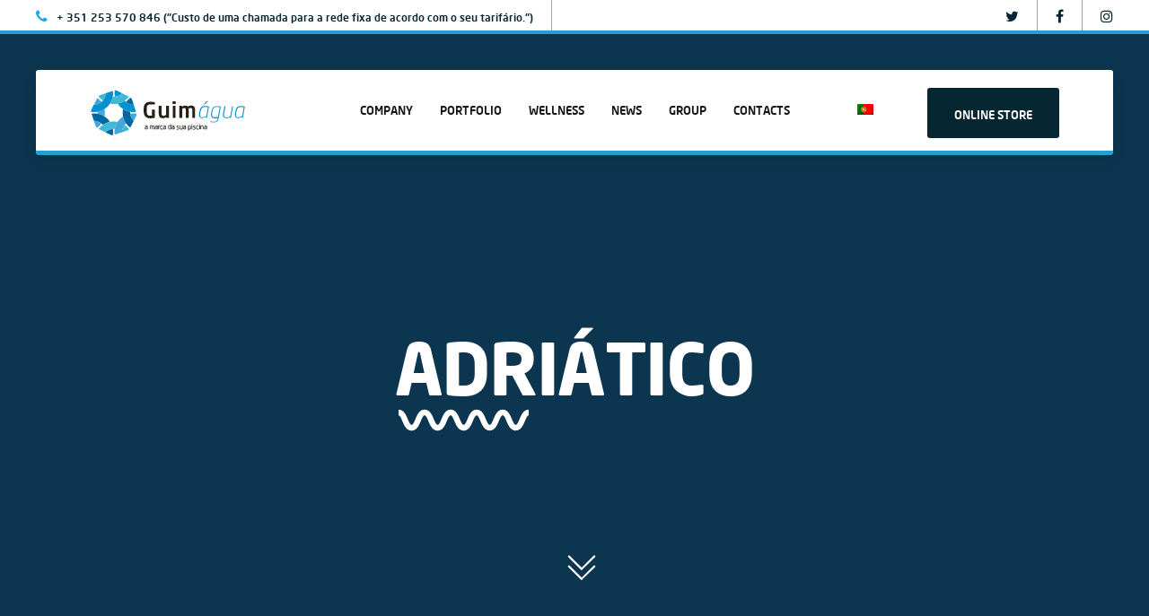

--- FILE ---
content_type: text/css
request_url: https://guimagua.com/wp-content/themes/brooklyn-child/style.css?ver=6.7.2
body_size: 227
content:
/*
Theme Name: brooklyn-child    
Theme URI: https://guimagua.com;
Description: Tema desenvolvido por Unify para Guimágua
Version: 1.0
Template: brooklyn
Author: Unify   
Author URI: https://unify.pt;
Text Domain: Guimágua
*/

--- FILE ---
content_type: image/svg+xml
request_url: https://guimagua.com/assets_u/2019/06/teste-onda7.svg
body_size: 2373
content:
<?xml version="1.0" encoding="UTF-8"?> <!-- Generator: Adobe Illustrator 23.0.1, SVG Export Plug-In . SVG Version: 6.00 Build 0) --> <svg xmlns="http://www.w3.org/2000/svg" xmlns:xlink="http://www.w3.org/1999/xlink" id="Camada_1" x="0px" y="0px" viewBox="0 0 150 30" style="enable-background:new 0 0 150 30;" xml:space="preserve"> <style type="text/css"> .st0{fill:#002A3F;} .st1{fill:#25A0D5;} .st2{fill:#088CDE;} .st3{fill:#19A6ED;} .st4{fill:#0072B8;} .st5{fill:#005396;} </style> <g> <path class="st0" d="M71.5-97.5c-2.4,0-4.3-0.8-6.1-1.6c-1.8-0.8-3.5-1.5-5.7-1.5c-2.2,0-3.9,0.7-5.7,1.5c-1.8,0.8-3.7,1.6-6.1,1.6 c-2.4,0-4.3-0.8-6.1-1.6c-1.8-0.8-3.5-1.5-5.7-1.5c-2.2,0-3.9,0.7-5.7,1.5c-1.8,0.8-3.7,1.6-6.1,1.6c-2.4,0-4.3-0.8-6.1-1.6 c-1.8-0.8-3.5-1.5-5.7-1.5c-2.2,0-3.9,0.7-5.7,1.5c-1.8,0.8-3.7,1.6-6.1,1.6c-1.1,0-2.1-0.2-3.2-0.5l0.3-0.9c1,0.3,2,0.4,2.9,0.4 c2.2,0,3.9-0.7,5.7-1.5c1.8-0.8,3.7-1.6,6.1-1.6s4.3,0.8,6.1,1.6c1.8,0.8,3.5,1.5,5.7,1.5c2.2,0,3.9-0.7,5.7-1.5 c1.8-0.8,3.7-1.6,6.1-1.6c2.4,0,4.3,0.8,6.1,1.6c1.8,0.8,3.5,1.5,5.7,1.5c2.2,0,3.9-0.7,5.7-1.5c1.8-0.8,3.7-1.6,6.1-1.6 c2.4,0,4.3,0.8,6.1,1.6c1.8,0.8,3.5,1.5,5.7,1.5c1,0,1.9-0.1,2.9-0.4l0.3,0.9C73.6-97.7,72.6-97.5,71.5-97.5z"></path> </g> <g> <g> <path class="st1" d="M8.9-78c-1.5,0-2.7-0.8-3.8-1.6c-1.1-0.8-2.2-1.5-3.6-1.5c-1.4,0-2.5,0.7-3.6,1.5C-3.2-78.8-4.4-78-5.9-78 c-1.5,0-2.7-0.8-3.8-1.6c-1.1-0.8-2.2-1.5-3.6-1.5c-1.4,0-2.5,0.7-3.6,1.5c-1.1,0.8-2.3,1.6-3.8,1.6c-1.5,0-2.7-0.8-3.8-1.6 c-1.1-0.8-2.2-1.5-3.6-1.5c-1.4,0-2.5,0.7-3.6,1.5c-1.1,0.8-2.3,1.6-3.8,1.6c-0.7,0-1.3-0.2-2-0.5l0.2-0.9 c0.6,0.3,1.2,0.4,1.8,0.4c1.4,0,2.5-0.7,3.6-1.5c1.1-0.8,2.3-1.6,3.8-1.6s2.7,0.8,3.8,1.6c1.1,0.8,2.2,1.5,3.6,1.5 c1.4,0,2.5-0.7,3.6-1.5c1.1-0.8,2.3-1.6,3.8-1.6c1.5,0,2.7,0.8,3.8,1.6c1.1,0.8,2.2,1.5,3.6,1.5c1.4,0,2.5-0.7,3.6-1.5 C-1.2-81.2,0-82,1.5-82c1.5,0,2.7,0.8,3.8,1.6c1.1,0.8,2.2,1.5,3.6,1.5"></path> </g> <g> <path class="st1" d="M8.6-78.9c1.4,0,2.5-0.7,3.6-1.5c1.1-0.8,2.3-1.6,3.8-1.6s2.7,0.8,3.8,1.6c1.1,0.8,2.2,1.5,3.6,1.5 c1.4,0,2.5-0.7,3.6-1.5c1.1-0.8,2.3-1.6,3.8-1.6c1.5,0,2.7,0.8,3.8,1.6c1.1,0.8,2.2,1.5,3.6,1.5c1.4,0,2.5-0.7,3.6-1.5 c1.1-0.8,2.3-1.6,3.8-1.6c1.5,0,2.7,0.8,3.8,1.6c1.1,0.8,2.2,1.5,3.6,1.5c0.6,0,1.2-0.1,1.8-0.4l0.2,0.9c-0.7,0.3-1.3,0.5-2,0.5 c-1.5,0-2.7-0.8-3.8-1.6c-1.1-0.8-2.2-1.5-3.6-1.5c-1.4,0-2.5,0.7-3.6,1.5c-1.1,0.8-2.3,1.6-3.8,1.6c-1.5,0-2.7-0.8-3.8-1.6 c-1.1-0.8-2.2-1.5-3.6-1.5c-1.4,0-2.5,0.7-3.6,1.5c-1.1,0.8-2.3,1.6-3.8,1.6c-1.5,0-2.7-0.8-3.8-1.6c-1.1-0.8-2.2-1.5-3.6-1.5 c-1.4,0-2.5,0.7-3.6,1.5c-1.1,0.8-2.3,1.6-3.8,1.6"></path> </g> </g> <g> <g> <path class="st2" d="M-27.6-163.2c-10.7-6-21.7-12.2-43.6-12.2s-32.9,6.2-43.6,12.2c-10.3,5.8-19.9,11.2-39.8,11.2 c-12.8,0-23.5-4.9-34.8-10.2c-22.8-10.6-48.6-22.5-96,6.8v9.2c46.5-30.3,70-19.4,92.7-8.9c11.6,5.4,23.6,10.9,38.1,10.9 c21.9,0,32.9-6.2,43.6-12.2c10.3-5.8,19.9-11.2,39.8-11.2c19.8,0,29.5,5.4,39.8,11.2c10.6,5.9,21.5,12.1,42.8,12.2v-7.8 C-8-152.1-17.5-157.5-27.6-163.2z"></path> <path class="st3" d="M-27.6-141.9c-10.7-6-21.7-12.2-43.6-12.2s-32.9,6.2-43.6,12.2c-10.3,5.8-19.9,11.2-39.8,11.2 c-12.8,0-23.5-4.9-34.8-10.2c-22.8-10.6-48.6-22.5-96,6.8v9.2c46.5-30.3,70-19.4,92.7-8.9c11.6,5.4,23.6,10.9,38.1,10.9 c21.9,0,32.9-6.2,43.6-12.2c10.3-5.8,19.9-11.2,39.8-11.2c19.8,0,29.5,5.4,39.8,11.2c10.6,5.9,21.5,12.1,42.8,12.2v-7.8 C-8-130.9-17.5-136.2-27.6-141.9z"></path> <path class="st4" d="M-27.6-184.4c-10.7-6-21.7-12.2-43.6-12.2c-21.9,0-32.9,6.2-43.6,12.2c-10.3,5.8-19.9,11.2-39.8,11.2 c-12.8,0-23.5-4.9-34.8-10.2c-22.8-10.5-48.6-22.5-96,6.8v9.2c46.5-30.3,70-19.4,92.7-8.9c11.6,5.4,23.6,10.9,38.1,10.9 c21.9,0,32.9-6.2,43.6-12.2c10.3-5.8,19.9-11.2,39.8-11.2s29.5,5.4,39.8,11.2c10.6,5.9,21.5,12.1,42.8,12.2v-7.8 C-8-173.4-17.5-178.7-27.6-184.4z"></path> <path class="st5" d="M-27.6-205.7c-10.7-6-21.7-12.2-43.6-12.2s-32.9,6.2-43.6,12.2c-10.3,5.8-19.9,11.2-39.8,11.2 c-12.8,0-23.5-4.9-34.8-10.2c-22.8-10.6-48.6-22.5-96,6.8v9.2c46.5-30.3,70-19.4,92.7-8.9c11.6,5.4,23.6,10.9,38.1,10.9 c21.9,0,32.9-6.2,43.6-12.2c10.3-5.8,19.9-11.2,39.8-11.2c19.8,0,29.5,5.4,39.8,11.2c10.6,5.9,21.5,12.1,42.8,12.2v-7.8 C-8-194.6-17.5-200-27.6-205.7z"></path> </g> <g> <path class="st5" d="M359.7-205.8c-5.7-6.6-12.2-14-25.1-14c-12.8,0-19.3,7.4-25.1,14c-5.3,6.1-9.9,11.3-19.2,11.3 c-9.3,0-13.9-5.3-19.2-11.3c-5.7-6.6-12.2-14-25.1-14c-12.8,0-19.3,7.4-25.1,14c-5.3,6.1-9.9,11.3-19.2,11.3 c-9.3,0-13.9-5.3-19.2-11.3c-5.7-6.6-12.2-14-25.1-14c-12.8,0-19.3,7.4-25.1,14c-5.3,6.1-9.9,11.3-19.2,11.3 c-9.3,0-13.9-5.3-19.2-11.3c-5.7-6.5-12.1-13.9-24.8-14v7.8c9.1,0.1,13.7,5.3,18.9,11.3c5.7,6.6,12.2,14,25.1,14 c12.8,0,19.3-7.4,25.1-14c5.3-6.1,9.9-11.3,19.2-11.3c9.3,0,13.9,5.3,19.2,11.3c5.7,6.6,12.2,14,25.1,14c12.8,0,19.3-7.4,25.1-14 c5.3-6.1,9.9-11.3,19.2-11.3c9.3,0,13.9,5.3,19.2,11.3c5.7,6.6,12.2,14,25.1,14c12.8,0,19.3-7.4,25.1-14 c5.3-6.1,9.9-11.3,19.2-11.3c9.3,0,13.9,5.3,19.2,11.3c5.7,6.5,12.2,13.9,24.9,14v-7.8C369.5-194.5,364.9-199.8,359.7-205.8z"></path> <path class="st4" d="M359.7-181.9c-5.7-6.6-12.2-14-25.1-14c-12.8,0-19.3,7.4-25.1,14c-5.3,6.1-9.9,11.3-19.2,11.3 c-9.3,0-13.9-5.3-19.2-11.3c-5.7-6.6-12.2-14-25.1-14c-12.8,0-19.3,7.4-25.1,14c-5.3,6.1-9.9,11.3-19.2,11.3 c-9.3,0-13.9-5.3-19.2-11.3c-5.7-6.6-12.2-14-25.1-14c-12.8,0-19.3,7.4-25.1,14c-5.3,6.1-9.9,11.3-19.2,11.3 c-9.3,0-13.9-5.3-19.2-11.3c-5.7-6.5-12.1-13.9-24.8-14v7.8c9.1,0.1,13.7,5.3,18.9,11.3c5.7,6.6,12.2,14,25.1,14 c12.8,0,19.3-7.4,25.1-14c5.3-6.1,9.9-11.3,19.2-11.3c9.3,0,13.9,5.3,19.2,11.3c5.7,6.6,12.2,14,25.1,14c12.8,0,19.3-7.4,25.1-14 c5.3-6.1,9.9-11.3,19.2-11.3c9.3,0,13.9,5.3,19.2,11.3c5.7,6.6,12.2,14,25.1,14c12.8,0,19.3-7.4,25.1-14 c5.3-6.1,9.9-11.3,19.2-11.3c9.3,0,13.9,5.3,19.2,11.3c5.7,6.5,12.2,13.9,24.9,14v-7.8C369.5-170.7,364.9-175.9,359.7-181.9z"></path> <path class="st2" d="M359.7-158.1c-5.7-6.6-12.2-14-25.1-14c-12.8,0-19.3,7.4-25.1,14c-5.3,6.1-9.9,11.3-19.2,11.3 c-9.3,0-13.9-5.3-19.2-11.3c-5.7-6.6-12.2-14-25.1-14c-12.8,0-19.3,7.4-25.1,14c-5.3,6.1-9.9,11.3-19.2,11.3 c-9.3,0-13.9-5.3-19.2-11.3c-5.7-6.6-12.2-14-25.1-14c-12.8,0-19.3,7.4-25.1,14c-5.3,6.1-9.9,11.3-19.2,11.3 c-9.3,0-13.9-5.3-19.2-11.3c-5.7-6.5-12.1-13.9-24.8-14v7.8c9.1,0.1,13.7,5.3,18.9,11.3c5.7,6.6,12.2,14,25.1,14 c12.8,0,19.3-7.4,25.1-14c5.3-6.1,9.9-11.3,19.2-11.3c9.3,0,13.9,5.3,19.2,11.3c5.7,6.6,12.2,14,25.1,14c12.8,0,19.3-7.4,25.1-14 c5.3-6.1,9.9-11.3,19.2-11.3c9.3,0,13.9,5.3,19.2,11.3c5.7,6.6,12.2,14,25.1,14c12.8,0,19.3-7.4,25.1-14 c5.3-6.1,9.9-11.3,19.2-11.3c9.3,0,13.9,5.3,19.2,11.3c5.7,6.5,12.2,13.9,24.9,14v-7.8C369.5-146.8,364.9-152.1,359.7-158.1z"></path> <path class="st3" d="M361-134.2c-5.7-6.6-12.2-14-25.1-14c-12.8,0-19.3,7.5-25.1,14c-5.3,6.1-9.9,11.3-19.2,11.3 c-9.3,0-13.9-5.3-19.2-11.3c-5.7-6.6-12.2-14-25.1-14c-12.8,0-19.3,7.5-25.1,14c-5.3,6.1-9.9,11.3-19.2,11.3s-13.9-5.3-19.2-11.3 c-5.7-6.6-12.2-14-25.1-14c-12.8,0-19.3,7.5-25.1,14c-5.3,6.1-9.9,11.3-19.2,11.3c-9.3,0-13.9-5.3-19.2-11.3 c-5.7-6.6-12.2-14-25.1-14c-0.4,0-0.7,0.1-1,0.2v7.5c0.3,0.1,0.7,0.2,1,0.2c9.3,0,13.9,5.3,19.2,11.3c5.7,6.6,12.2,14,25.1,14 c12.8,0,19.3-7.5,25.1-14c5.3-6.1,9.9-11.3,19.2-11.3c9.3,0,13.9,5.3,19.2,11.3c5.7,6.6,12.2,14,25.1,14c12.8,0,19.3-7.5,25.1-14 c5.3-6.1,9.9-11.3,19.2-11.3c9.3,0,13.9,5.3,19.2,11.3c5.7,6.6,12.2,14,25.1,14c12.8,0,19.3-7.5,25.1-14 c5.3-6.1,9.9-11.3,19.2-11.3c9.3,0,13.9,5.3,19.2,11.3c5.5,6.3,11.7,13.4,23.6,14v-7.8C370.4-123.5,366-128.5,361-134.2z"></path> </g> </g> <g> <path class="st1" d="M-1.1-87.4c-0.7-0.8-1.5-1.7-3-1.7c-1.5,0-2.3,0.9-3,1.7c-0.6,0.7-1.2,1.4-2.3,1.4c-1.1,0-1.7-0.6-2.3-1.4 c-0.7-0.8-1.5-1.7-3-1.7c-1.5,0-2.3,0.9-3,1.7c-0.6,0.7-1.2,1.4-2.3,1.4s-1.7-0.6-2.3-1.4c-0.7-0.8-1.5-1.7-3-1.7 c-1.5,0-2.3,0.9-3,1.7c-0.6,0.7-1.2,1.4-2.3,1.4c-1.1,0-1.7-0.6-2.3-1.4c-0.7-0.8-1.5-1.7-3-1.7c0,0-0.1,0-0.1,0v0.9 c0,0,0.1,0,0.1,0c1.1,0,1.7,0.6,2.3,1.4c0.7,0.8,1.5,1.7,3,1.7c1.5,0,2.3-0.9,3-1.7c0.6-0.7,1.2-1.4,2.3-1.4c1.1,0,1.7,0.6,2.3,1.4 c0.7,0.8,1.5,1.7,3,1.7s2.3-0.9,3-1.7c0.6-0.7,1.2-1.4,2.3-1.4c1.1,0,1.7,0.6,2.3,1.4c0.7,0.8,1.5,1.7,3,1.7c1.5,0,2.3-0.9,3-1.7 c0.6-0.7,1.2-1.4,2.3-1.4c1.1,0,1.7,0.6,2.3,1.4c0.7,0.8,1.4,1.6,2.8,1.7v-0.9C0-86.1-0.5-86.7-1.1-87.4z"></path> <path class="st1" d="M3.1-87.4c0.7-0.8,1.5-1.7,3-1.7c1.5,0,2.3,0.9,3,1.7c0.6,0.7,1.2,1.4,2.3,1.4c1.1,0,1.7-0.6,2.3-1.4 c0.7-0.8,1.5-1.7,3-1.7c1.5,0,2.3,0.9,3,1.7c0.6,0.7,1.2,1.4,2.3,1.4s1.7-0.6,2.3-1.4c0.7-0.8,1.5-1.7,3-1.7c1.5,0,2.3,0.9,3,1.7 c0.6,0.7,1.2,1.4,2.3,1.4c1.1,0,1.7-0.6,2.3-1.4c0.7-0.8,1.5-1.7,3-1.7c0,0,0.1,0,0.1,0v0.9c0,0-0.1,0-0.1,0 c-1.1,0-1.7,0.6-2.3,1.4c-0.7,0.8-1.5,1.7-3,1.7c-1.5,0-2.3-0.9-3-1.7c-0.6-0.7-1.2-1.4-2.3-1.4c-1.1,0-1.7,0.6-2.3,1.4 c-0.7,0.8-1.5,1.7-3,1.7s-2.3-0.9-3-1.7c-0.6-0.7-1.2-1.4-2.3-1.4c-1.1,0-1.7,0.6-2.3,1.4c-0.7,0.8-1.5,1.7-3,1.7 c-1.5,0-2.3-0.9-3-1.7c-0.6-0.7-1.2-1.4-2.3-1.4c-1.1,0-1.7,0.6-2.3,1.4c-0.7,0.8-1.4,1.6-2.8,1.7v-0.9C2-86.1,2.5-86.7,3.1-87.4z"></path> <path class="st1" d="M72.9-87.4c-0.7-0.8-1.5-1.7-3-1.7c-1.5,0-2.3,0.9-3,1.7c-0.6,0.7-1.2,1.4-2.3,1.4c-1.1,0-1.7-0.6-2.3-1.4 c-0.7-0.8-1.5-1.7-3-1.7c-1.5,0-2.3,0.9-3,1.7c-0.6,0.7-1.2,1.4-2.3,1.4c-1.1,0-1.7-0.6-2.3-1.4c-0.7-0.8-1.5-1.7-3-1.7 c-1.5,0-2.3,0.9-3,1.7c-0.6,0.7-1.2,1.4-2.3,1.4c-1.1,0-1.7-0.6-2.3-1.4c-0.7-0.8-1.5-1.7-3-1.7c0,0-0.1,0-0.1,0v0.9 c0,0,0.1,0,0.1,0c1.1,0,1.7,0.6,2.3,1.4c0.7,0.8,1.5,1.7,3,1.7c1.5,0,2.3-0.9,3-1.7c0.6-0.7,1.2-1.4,2.3-1.4c1.1,0,1.7,0.6,2.3,1.4 c0.7,0.8,1.5,1.7,3,1.7c1.5,0,2.3-0.9,3-1.7c0.6-0.7,1.2-1.4,2.3-1.4c1.1,0,1.7,0.6,2.3,1.4c0.7,0.8,1.5,1.7,3,1.7 c1.5,0,2.3-0.9,3-1.7c0.6-0.7,1.2-1.4,2.3-1.4c1.1,0,1.7,0.6,2.3,1.4c0.7,0.8,1.4,1.6,2.8,1.7v-0.9C74-86.1,73.5-86.7,72.9-87.4z"></path> <path class="st1" d="M77.1-87.4c0.7-0.8,1.5-1.7,3-1.7c1.5,0,2.3,0.9,3,1.7c0.6,0.7,1.2,1.4,2.3,1.4c1.1,0,1.7-0.6,2.3-1.4 c0.7-0.8,1.5-1.7,3-1.7c1.5,0,2.3,0.9,3,1.7c0.6,0.7,1.2,1.4,2.3,1.4s1.7-0.6,2.3-1.4c0.7-0.8,1.5-1.7,3-1.7s2.3,0.9,3,1.7 c0.6,0.7,1.2,1.4,2.3,1.4c1.1,0,1.7-0.6,2.3-1.4c0.7-0.8,1.5-1.7,3-1.7c0,0,0.1,0,0.1,0v0.9c0,0-0.1,0-0.1,0 c-1.1,0-1.7,0.6-2.3,1.4c-0.7,0.8-1.5,1.7-3,1.7c-1.5,0-2.3-0.9-3-1.7c-0.6-0.7-1.2-1.4-2.3-1.4c-1.1,0-1.7,0.6-2.3,1.4 c-0.7,0.8-1.5,1.7-3,1.7s-2.3-0.9-3-1.7c-0.6-0.7-1.2-1.4-2.3-1.4c-1.1,0-1.7,0.6-2.3,1.4c-0.7,0.8-1.5,1.7-3,1.7 c-1.5,0-2.3-0.9-3-1.7c-0.6-0.7-1.2-1.4-2.3-1.4c-1.1,0-1.7,0.6-2.3,1.4c-0.7,0.8-1.4,1.6-2.8,1.7v-0.9 C76-86.1,76.5-86.7,77.1-87.4z"></path> </g> <path class="st3" d="M-10.1-98.3c-0.7-0.8-1.4-1.6-2.9-1.6c-1.5,0-2.3,0.9-2.9,1.6c-0.6,0.7-1.2,1.3-2.2,1.3c-1.1,0-1.6-0.6-2.2-1.3 c-0.7-0.8-1.4-1.6-2.9-1.6c-1.5,0-2.3,0.9-2.9,1.6c-0.6,0.7-1.2,1.3-2.2,1.3c-1.1,0-1.6-0.6-2.2-1.3c-0.7-0.8-1.4-1.6-2.9-1.6 s-2.3,0.9-2.9,1.6c-0.6,0.7-1.2,1.3-2.2,1.3c-1.1,0-1.6-0.6-2.2-1.3c-0.7-0.8-1.4-1.6-2.9-1.6c0,0-0.1,0-0.1,0v0.9c0,0,0.1,0,0.1,0 c1.1,0,1.6,0.6,2.2,1.3c0.7,0.8,1.4,1.6,2.9,1.6c1.5,0,2.3-0.9,2.9-1.6c0.6-0.7,1.2-1.3,2.2-1.3c1.1,0,1.6,0.6,2.2,1.3 c0.7,0.8,1.4,1.6,2.9,1.6s2.3-0.9,2.9-1.6c0.6-0.7,1.2-1.3,2.2-1.3c1.1,0,1.6,0.6,2.2,1.3c0.7,0.8,1.4,1.6,2.9,1.6 c1.5,0,2.3-0.9,2.9-1.6c0.6-0.7,1.2-1.3,2.2-1.3c1.1,0,1.6,0.6,2.2,1.3c0.6,0.7,1.4,1.6,2.7,1.6V-97C-9-97-9.5-97.6-10.1-98.3z"></path> <path class="st3" d="M132.5,26.2c-5.7,0-8.2-5.8-10.2-10.5c-1.2-2.9-2.8-6.6-4.3-6.6c-1.5,0-3.1,3.6-4.3,6.6 c-2,4.7-4.5,10.5-10.2,10.5c-5.7,0-8.2-5.8-10.2-10.5C92,12.8,90.5,9.2,89,9.2c-1.5,0-3.1,3.6-4.3,6.6c-2,4.7-4.5,10.5-10.2,10.5 s-8.2-5.8-10.2-10.5C63,12.8,61.5,9.2,60,9.2c-1.5,0-3.1,3.6-4.3,6.6c-2,4.7-4.5,10.5-10.2,10.5s-8.2-5.8-10.2-10.5 c-1.2-2.9-2.8-6.6-4.3-6.6c-1.5,0-3.1,3.6-4.3,6.6c-2,4.7-4.4,10.5-10.2,10.5c-5.7,0-8.2-5.8-10.2-10.5C5.1,12.8,3.5,9.2,2,9.2V2.8 c5.7,0,8.2,5.8,10.2,10.5c1.2,2.9,2.8,6.6,4.3,6.6c1.5,0,3.1-3.6,4.3-6.6c2-4.7,4.4-10.5,10.2-10.5c5.7,0,8.2,5.8,10.2,10.5 c1.2,2.9,2.8,6.6,4.3,6.6c1.5,0,3.1-3.6,4.3-6.6c2-4.7,4.5-10.5,10.2-10.5c5.7,0,8.2,5.8,10.2,10.5c1.2,2.9,2.8,6.6,4.3,6.6 c1.5,0,3.1-3.6,4.3-6.6c2-4.7,4.5-10.5,10.2-10.5c5.7,0,8.2,5.8,10.2,10.5c1.2,2.9,2.8,6.6,4.3,6.6c1.5,0,3.1-3.6,4.3-6.6 c2-4.7,4.5-10.5,10.2-10.5c5.7,0,8.2,5.8,10.2,10.5c1.2,2.9,2.8,6.6,4.3,6.6c1.5,0,3.1-3.6,4.3-6.6c2-4.7,4.5-10.5,10.2-10.5v6.4 c-1.5,0-3.1,3.6-4.3,6.6C140.7,20.4,138.2,26.2,132.5,26.2z"></path> <path class="st3" d="M106.5-91c-1,0-1.4-1-1.8-1.8c-0.2-0.5-0.5-1.1-0.7-1.1c-0.3,0-0.5,0.6-0.7,1.1c-0.3,0.8-0.8,1.8-1.8,1.8 c-1,0-1.4-1-1.8-1.8c-0.2-0.5-0.5-1.1-0.7-1.1c-0.3,0-0.5,0.6-0.7,1.1C97.9-92,97.5-91,96.5-91c-1,0-1.4-1-1.8-1.8 c-0.2-0.5-0.5-1.1-0.7-1.1c-0.3,0-0.5,0.6-0.7,1.1C92.9-92,92.5-91,91.5-91c-1,0-1.4-1-1.8-1.8c-0.2-0.5-0.5-1.1-0.7-1.1 c-0.3,0-0.5,0.6-0.7,1.1C87.9-92,87.5-91,86.5-91c-1,0-1.4-1-1.8-1.8c-0.2-0.5-0.5-1.1-0.7-1.1V-95c1,0,1.4,1,1.8,1.8 c0.2,0.5,0.5,1.1,0.7,1.1c0.3,0,0.5-0.6,0.7-1.1C87.6-94,88-95,89-95c1,0,1.4,1,1.8,1.8c0.2,0.5,0.5,1.1,0.7,1.1 c0.3,0,0.5-0.6,0.7-1.1C92.6-94,93-95,94-95c1,0,1.4,1,1.8,1.8c0.2,0.5,0.5,1.1,0.7,1.1c0.3,0,0.5-0.6,0.7-1.1C97.6-94,98-95,99-95 c1,0,1.4,1,1.8,1.8c0.2,0.5,0.5,1.1,0.7,1.1c0.3,0,0.5-0.6,0.7-1.1C102.6-94,103-95,104-95c1,0,1.4,1,1.8,1.8 c0.2,0.5,0.5,1.1,0.7,1.1c0.3,0,0.5-0.6,0.7-1.1C107.6-94,108-95,109-95v1.1c-0.3,0-0.5,0.6-0.7,1.1C107.9-92,107.5-91,106.5-91z"></path> <path class="st3" d="M172.5-89c-1,0-1.4-1-1.8-1.8c-0.2-0.5-0.5-1.1-0.7-1.1c-0.3,0-0.5,0.6-0.7,1.1c-0.3,0.8-0.8,1.8-1.8,1.8 c-1,0-1.4-1-1.8-1.8c-0.2-0.5-0.5-1.1-0.7-1.1c-0.3,0-0.5,0.6-0.7,1.1c-0.3,0.8-0.8,1.8-1.8,1.8c-1,0-1.4-1-1.8-1.8 c-0.2-0.5-0.5-1.1-0.7-1.1c-0.3,0-0.5,0.6-0.7,1.1c-0.3,0.8-0.8,1.8-1.8,1.8c-1,0-1.4-1-1.8-1.8c-0.2-0.5-0.5-1.1-0.7-1.1 c-0.3,0-0.5,0.6-0.7,1.1c-0.3,0.8-0.8,1.8-1.8,1.8c-1,0-1.4-1-1.8-1.8c-0.2-0.5-0.5-1.1-0.7-1.1V-93c1,0,1.4,1,1.8,1.8 c0.2,0.5,0.5,1.1,0.7,1.1c0.3,0,0.5-0.6,0.7-1.1C153.6-92,154-93,155-93c1,0,1.4,1,1.8,1.8c0.2,0.5,0.5,1.1,0.7,1.1 c0.3,0,0.5-0.6,0.7-1.1C158.6-92,159-93,160-93c1,0,1.4,1,1.8,1.8c0.2,0.5,0.5,1.1,0.7,1.1c0.3,0,0.5-0.6,0.7-1.1 C163.6-92,164-93,165-93c1,0,1.4,1,1.8,1.8c0.2,0.5,0.5,1.1,0.7,1.1c0.3,0,0.5-0.6,0.7-1.1C168.6-92,169-93,170-93 c1,0,1.4,1,1.8,1.8c0.2,0.5,0.5,1.1,0.7,1.1c0.3,0,0.5-0.6,0.7-1.1C173.6-92,174-93,175-93v1.1c-0.3,0-0.5,0.6-0.7,1.1 C173.9-90,173.5-89,172.5-89z"></path> <path class="st3" d="M214.5-79c-1,0-1.4-1-1.8-1.8c-0.2-0.5-0.5-1.1-0.7-1.1c-0.3,0-0.5,0.6-0.7,1.1c-0.3,0.8-0.8,1.8-1.8,1.8 c-1,0-1.4-1-1.8-1.8c-0.2-0.5-0.5-1.1-0.7-1.1c-0.3,0-0.5,0.6-0.7,1.1c-0.3,0.8-0.8,1.8-1.8,1.8c-1,0-1.4-1-1.8-1.8 c-0.2-0.5-0.5-1.1-0.7-1.1c-0.3,0-0.5,0.6-0.7,1.1c-0.3,0.8-0.8,1.8-1.8,1.8c-1,0-1.4-1-1.8-1.8c-0.2-0.5-0.5-1.1-0.7-1.1 c-0.3,0-0.5,0.6-0.7,1.1c-0.3,0.8-0.8,1.8-1.8,1.8c-1,0-1.4-1-1.8-1.8c-0.2-0.5-0.5-1.1-0.7-1.1V-83c1,0,1.4,1,1.8,1.8 c0.2,0.5,0.5,1.1,0.7,1.1c0.3,0,0.5-0.6,0.7-1.1C195.6-82,196-83,197-83c1,0,1.4,1,1.8,1.8c0.2,0.5,0.5,1.1,0.7,1.1 c0.3,0,0.5-0.6,0.7-1.1C200.6-82,201-83,202-83c1,0,1.4,1,1.8,1.8c0.2,0.5,0.5,1.1,0.7,1.1c0.3,0,0.5-0.6,0.7-1.1 C205.6-82,206-83,207-83c1,0,1.4,1,1.8,1.8c0.2,0.5,0.5,1.1,0.7,1.1c0.3,0,0.5-0.6,0.7-1.1C210.6-82,211-83,212-83 c1,0,1.4,1,1.8,1.8c0.2,0.5,0.5,1.1,0.7,1.1c0.3,0,0.5-0.6,0.7-1.1C215.6-82,216-83,217-83v1.1c-0.3,0-0.5,0.6-0.7,1.1 C215.9-80,215.5-79,214.5-79z"></path> </svg> 

--- FILE ---
content_type: image/svg+xml
request_url: https://guimagua.com/assets_u/2019/06/onda7-white.svg
body_size: 2507
content:
<?xml version="1.0" encoding="UTF-8"?> <!-- Generator: Adobe Illustrator 23.0.1, SVG Export Plug-In . SVG Version: 6.00 Build 0) --> <svg xmlns="http://www.w3.org/2000/svg" xmlns:xlink="http://www.w3.org/1999/xlink" id="Camada_1" x="0px" y="0px" viewBox="0 0 150 30" style="enable-background:new 0 0 150 30;" xml:space="preserve"> <style type="text/css"> .st0{fill:#002A3F;} .st1{fill:#25A0D5;} .st2{fill:#088CDE;} .st3{fill:#19A6ED;} .st4{fill:#0072B8;} .st5{fill:#005396;} .st6{fill:#FFFFFF;} </style> <g> <path class="st0" d="M71.5-97.5c-2.4,0-4.3-0.8-6.1-1.6c-1.8-0.8-3.5-1.5-5.7-1.5s-3.9,0.7-5.7,1.5s-3.7,1.6-6.1,1.6 c-2.4,0-4.3-0.8-6.1-1.6c-1.8-0.8-3.5-1.5-5.7-1.5s-3.9,0.7-5.7,1.5s-3.7,1.6-6.1,1.6s-4.3-0.8-6.1-1.6c-1.8-0.8-3.5-1.5-5.7-1.5 s-3.9,0.7-5.7,1.5s-3.7,1.6-6.1,1.6c-1.1,0-2.1-0.2-3.2-0.5l0.3-0.9c1,0.3,2,0.4,2.9,0.4c2.2,0,3.9-0.7,5.7-1.5s3.7-1.6,6.1-1.6 s4.3,0.8,6.1,1.6c1.8,0.8,3.5,1.5,5.7,1.5s3.9-0.7,5.7-1.5c1.8-0.8,3.7-1.6,6.1-1.6c2.4,0,4.3,0.8,6.1,1.6c1.8,0.8,3.5,1.5,5.7,1.5 s3.9-0.7,5.7-1.5s3.7-1.6,6.1-1.6c2.4,0,4.3,0.8,6.1,1.6c1.8,0.8,3.5,1.5,5.7,1.5c1,0,1.9-0.1,2.9-0.4l0.3,0.9 C73.6-97.7,72.6-97.5,71.5-97.5z"></path> </g> <g> <g> <path class="st1" d="M8.9-78c-1.5,0-2.7-0.8-3.8-1.6c-1.1-0.8-2.2-1.5-3.6-1.5s-2.5,0.7-3.6,1.5C-3.2-78.8-4.4-78-5.9-78 s-2.7-0.8-3.8-1.6c-1.1-0.8-2.2-1.5-3.6-1.5s-2.5,0.7-3.6,1.5s-2.3,1.6-3.8,1.6s-2.7-0.8-3.8-1.6c-1.1-0.8-2.2-1.5-3.6-1.5 s-2.5,0.7-3.6,1.5S-34-78-35.5-78c-0.7,0-1.3-0.2-2-0.5l0.2-0.9c0.6,0.3,1.2,0.4,1.8,0.4c1.4,0,2.5-0.7,3.6-1.5s2.3-1.6,3.8-1.6 s2.7,0.8,3.8,1.6c1.1,0.8,2.2,1.5,3.6,1.5s2.5-0.7,3.6-1.5s2.3-1.6,3.8-1.6s2.7,0.8,3.8,1.6c1.1,0.8,2.2,1.5,3.6,1.5 s2.5-0.7,3.6-1.5C-1.2-81.2,0-82,1.5-82s2.7,0.8,3.8,1.6c1.1,0.8,2.2,1.5,3.6,1.5"></path> </g> <g> <path class="st1" d="M8.6-78.9c1.4,0,2.5-0.7,3.6-1.5S14.5-82,16-82s2.7,0.8,3.8,1.6c1.1,0.8,2.2,1.5,3.6,1.5s2.5-0.7,3.6-1.5 s2.3-1.6,3.8-1.6s2.7,0.8,3.8,1.6c1.1,0.8,2.2,1.5,3.6,1.5c1.4,0,2.5-0.7,3.6-1.5s2.3-1.6,3.8-1.6s2.7,0.8,3.8,1.6 c1.1,0.8,2.2,1.5,3.6,1.5c0.6,0,1.2-0.1,1.8-0.4l0.2,0.9c-0.7,0.3-1.3,0.5-2,0.5c-1.5,0-2.7-0.8-3.8-1.6C48.1-80.3,47-81,45.6-81 c-1.4,0-2.5,0.7-3.6,1.5s-2.3,1.6-3.8,1.6s-2.7-0.8-3.8-1.6c-1.1-0.8-2.2-1.5-3.6-1.5s-2.5,0.7-3.6,1.5s-2.3,1.6-3.8,1.6 s-2.7-0.8-3.8-1.6C18.5-80.3,17.4-81,16-81s-2.5,0.7-3.6,1.5s-2.3,1.6-3.8,1.6"></path> </g> </g> <g> <g> <path class="st2" d="M-27.6-163.2c-10.7-6-21.7-12.2-43.6-12.2s-32.9,6.2-43.6,12.2c-10.3,5.8-19.9,11.2-39.8,11.2 c-12.8,0-23.5-4.9-34.8-10.2c-22.8-10.6-48.6-22.5-96,6.8v9.2c46.5-30.3,70-19.4,92.7-8.9c11.6,5.4,23.6,10.9,38.1,10.9 c21.9,0,32.9-6.2,43.6-12.2c10.3-5.8,19.9-11.2,39.8-11.2c19.8,0,29.5,5.4,39.8,11.2c10.6,5.9,21.5,12.1,42.8,12.2v-7.8 C-8-152.1-17.5-157.5-27.6-163.2z"></path> <path class="st3" d="M-27.6-141.9c-10.7-6-21.7-12.2-43.6-12.2s-32.9,6.2-43.6,12.2c-10.3,5.8-19.9,11.2-39.8,11.2 c-12.8,0-23.5-4.9-34.8-10.2c-22.8-10.6-48.6-22.5-96,6.8v9.2c46.5-30.3,70-19.4,92.7-8.9c11.6,5.4,23.6,10.9,38.1,10.9 c21.9,0,32.9-6.2,43.6-12.2c10.3-5.8,19.9-11.2,39.8-11.2c19.8,0,29.5,5.4,39.8,11.2c10.6,5.9,21.5,12.1,42.8,12.2v-7.8 C-8-130.9-17.5-136.2-27.6-141.9z"></path> <path class="st4" d="M-27.6-184.4c-10.7-6-21.7-12.2-43.6-12.2s-32.9,6.2-43.6,12.2c-10.3,5.8-19.9,11.2-39.8,11.2 c-12.8,0-23.5-4.9-34.8-10.2c-22.8-10.5-48.6-22.5-96,6.8v9.2c46.5-30.3,70-19.4,92.7-8.9c11.6,5.4,23.6,10.9,38.1,10.9 c21.9,0,32.9-6.2,43.6-12.2c10.3-5.8,19.9-11.2,39.8-11.2s29.5,5.4,39.8,11.2c10.6,5.9,21.5,12.1,42.8,12.2v-7.8 C-8-173.4-17.5-178.7-27.6-184.4z"></path> <path class="st5" d="M-27.6-205.7c-10.7-6-21.7-12.2-43.6-12.2s-32.9,6.2-43.6,12.2c-10.3,5.8-19.9,11.2-39.8,11.2 c-12.8,0-23.5-4.9-34.8-10.2c-22.8-10.6-48.6-22.5-96,6.8v9.2c46.5-30.3,70-19.4,92.7-8.9c11.6,5.4,23.6,10.9,38.1,10.9 c21.9,0,32.9-6.2,43.6-12.2c10.3-5.8,19.9-11.2,39.8-11.2c19.8,0,29.5,5.4,39.8,11.2c10.6,5.9,21.5,12.1,42.8,12.2v-7.8 C-8-194.6-17.5-200-27.6-205.7z"></path> </g> <g> <path class="st5" d="M359.7-205.8c-5.7-6.6-12.2-14-25.1-14c-12.8,0-19.3,7.4-25.1,14c-5.3,6.1-9.9,11.3-19.2,11.3 c-9.3,0-13.9-5.3-19.2-11.3c-5.7-6.6-12.2-14-25.1-14c-12.8,0-19.3,7.4-25.1,14c-5.3,6.1-9.9,11.3-19.2,11.3s-13.9-5.3-19.2-11.3 c-5.7-6.6-12.2-14-25.1-14c-12.8,0-19.3,7.4-25.1,14c-5.3,6.1-9.9,11.3-19.2,11.3s-13.9-5.3-19.2-11.3c-5.7-6.5-12.1-13.9-24.8-14 v7.8c9.1,0.1,13.7,5.3,18.9,11.3c5.7,6.6,12.2,14,25.1,14c12.8,0,19.3-7.4,25.1-14c5.3-6.1,9.9-11.3,19.2-11.3s13.9,5.3,19.2,11.3 c5.7,6.6,12.2,14,25.1,14c12.8,0,19.3-7.4,25.1-14c5.3-6.1,9.9-11.3,19.2-11.3s13.9,5.3,19.2,11.3c5.7,6.6,12.2,14,25.1,14 c12.8,0,19.3-7.4,25.1-14c5.3-6.1,9.9-11.3,19.2-11.3c9.3,0,13.9,5.3,19.2,11.3c5.7,6.5,12.2,13.9,24.9,14v-7.8 C369.5-194.5,364.9-199.8,359.7-205.8z"></path> <path class="st4" d="M359.7-181.9c-5.7-6.6-12.2-14-25.1-14c-12.8,0-19.3,7.4-25.1,14c-5.3,6.1-9.9,11.3-19.2,11.3 c-9.3,0-13.9-5.3-19.2-11.3c-5.7-6.6-12.2-14-25.1-14c-12.8,0-19.3,7.4-25.1,14c-5.3,6.1-9.9,11.3-19.2,11.3s-13.9-5.3-19.2-11.3 c-5.7-6.6-12.2-14-25.1-14c-12.8,0-19.3,7.4-25.1,14c-5.3,6.1-9.9,11.3-19.2,11.3s-13.9-5.3-19.2-11.3c-5.7-6.5-12.1-13.9-24.8-14 v7.8c9.1,0.1,13.7,5.3,18.9,11.3c5.7,6.6,12.2,14,25.1,14c12.8,0,19.3-7.4,25.1-14c5.3-6.1,9.9-11.3,19.2-11.3s13.9,5.3,19.2,11.3 c5.7,6.6,12.2,14,25.1,14c12.8,0,19.3-7.4,25.1-14c5.3-6.1,9.9-11.3,19.2-11.3s13.9,5.3,19.2,11.3c5.7,6.6,12.2,14,25.1,14 c12.8,0,19.3-7.4,25.1-14c5.3-6.1,9.9-11.3,19.2-11.3c9.3,0,13.9,5.3,19.2,11.3c5.7,6.5,12.2,13.9,24.9,14v-7.8 C369.5-170.7,364.9-175.9,359.7-181.9z"></path> <path class="st2" d="M359.7-158.1c-5.7-6.6-12.2-14-25.1-14c-12.8,0-19.3,7.4-25.1,14c-5.3,6.1-9.9,11.3-19.2,11.3 c-9.3,0-13.9-5.3-19.2-11.3c-5.7-6.6-12.2-14-25.1-14c-12.8,0-19.3,7.4-25.1,14c-5.3,6.1-9.9,11.3-19.2,11.3s-13.9-5.3-19.2-11.3 c-5.7-6.6-12.2-14-25.1-14c-12.8,0-19.3,7.4-25.1,14c-5.3,6.1-9.9,11.3-19.2,11.3s-13.9-5.3-19.2-11.3c-5.7-6.5-12.1-13.9-24.8-14 v7.8c9.1,0.1,13.7,5.3,18.9,11.3c5.7,6.6,12.2,14,25.1,14c12.8,0,19.3-7.4,25.1-14c5.3-6.1,9.9-11.3,19.2-11.3s13.9,5.3,19.2,11.3 c5.7,6.6,12.2,14,25.1,14c12.8,0,19.3-7.4,25.1-14c5.3-6.1,9.9-11.3,19.2-11.3s13.9,5.3,19.2,11.3c5.7,6.6,12.2,14,25.1,14 c12.8,0,19.3-7.4,25.1-14c5.3-6.1,9.9-11.3,19.2-11.3c9.3,0,13.9,5.3,19.2,11.3c5.7,6.5,12.2,13.9,24.9,14v-7.8 C369.5-146.8,364.9-152.1,359.7-158.1z"></path> <path class="st3" d="M361-134.2c-5.7-6.6-12.2-14-25.1-14c-12.8,0-19.3,7.5-25.1,14c-5.3,6.1-9.9,11.3-19.2,11.3 c-9.3,0-13.9-5.3-19.2-11.3c-5.7-6.6-12.2-14-25.1-14c-12.8,0-19.3,7.5-25.1,14c-5.3,6.1-9.9,11.3-19.2,11.3s-13.9-5.3-19.2-11.3 c-5.7-6.6-12.2-14-25.1-14c-12.8,0-19.3,7.5-25.1,14c-5.3,6.1-9.9,11.3-19.2,11.3s-13.9-5.3-19.2-11.3c-5.7-6.6-12.2-14-25.1-14 c-0.4,0-0.7,0.1-1,0.2v7.5c0.3,0.1,0.7,0.2,1,0.2c9.3,0,13.9,5.3,19.2,11.3c5.7,6.6,12.2,14,25.1,14c12.8,0,19.3-7.5,25.1-14 c5.3-6.1,9.9-11.3,19.2-11.3s13.9,5.3,19.2,11.3c5.7,6.6,12.2,14,25.1,14c12.8,0,19.3-7.5,25.1-14c5.3-6.1,9.9-11.3,19.2-11.3 c9.3,0,13.9,5.3,19.2,11.3c5.7,6.6,12.2,14,25.1,14c12.8,0,19.3-7.5,25.1-14c5.3-6.1,9.9-11.3,19.2-11.3c9.3,0,13.9,5.3,19.2,11.3 c5.5,6.3,11.7,13.4,23.6,14v-7.8C370.4-123.5,366-128.5,361-134.2z"></path> </g> </g> <g> <path class="st1" d="M-1.1-87.4c-0.7-0.8-1.5-1.7-3-1.7s-2.3,0.9-3,1.7C-7.7-86.7-8.3-86-9.4-86s-1.7-0.6-2.3-1.4 c-0.7-0.8-1.5-1.7-3-1.7s-2.3,0.9-3,1.7c-0.6,0.7-1.2,1.4-2.3,1.4s-1.7-0.6-2.3-1.4c-0.7-0.8-1.5-1.7-3-1.7s-2.3,0.9-3,1.7 c-0.6,0.7-1.2,1.4-2.3,1.4c-1.1,0-1.7-0.6-2.3-1.4c-0.7-0.8-1.5-1.7-3-1.7H-36v0.9h0.1c1.1,0,1.7,0.6,2.3,1.4 c0.7,0.8,1.5,1.7,3,1.7s2.3-0.9,3-1.7c0.6-0.7,1.2-1.4,2.3-1.4c1.1,0,1.7,0.6,2.3,1.4c0.7,0.8,1.5,1.7,3,1.7s2.3-0.9,3-1.7 c0.6-0.7,1.2-1.4,2.3-1.4s1.7,0.6,2.3,1.4c0.7,0.8,1.5,1.7,3,1.7s2.3-0.9,3-1.7c0.6-0.7,1.2-1.4,2.3-1.4s1.7,0.6,2.3,1.4 c0.7,0.8,1.4,1.6,2.8,1.7V-86C0-86.1-0.5-86.7-1.1-87.4z"></path> <path class="st1" d="M3.1-87.4c0.7-0.8,1.5-1.7,3-1.7s2.3,0.9,3,1.7c0.6,0.7,1.2,1.4,2.3,1.4s1.7-0.6,2.3-1.4 c0.7-0.8,1.5-1.7,3-1.7s2.3,0.9,3,1.7c0.6,0.7,1.2,1.4,2.3,1.4s1.7-0.6,2.3-1.4c0.7-0.8,1.5-1.7,3-1.7s2.3,0.9,3,1.7 c0.6,0.7,1.2,1.4,2.3,1.4s1.7-0.6,2.3-1.4c0.7-0.8,1.5-1.7,3-1.7H38v0.9h-0.1c-1.1,0-1.7,0.6-2.3,1.4c-0.7,0.8-1.5,1.7-3,1.7 s-2.3-0.9-3-1.7c-0.6-0.7-1.2-1.4-2.3-1.4c-1.1,0-1.7,0.6-2.3,1.4c-0.7,0.8-1.5,1.7-3,1.7s-2.3-0.9-3-1.7c-0.6-0.7-1.2-1.4-2.3-1.4 c-1.1,0-1.7,0.6-2.3,1.4c-0.7,0.8-1.5,1.7-3,1.7s-2.3-0.9-3-1.7c-0.6-0.7-1.2-1.4-2.3-1.4s-1.7,0.6-2.3,1.4C3.1-86,2.4-85.2,1-85.1 V-86C2-86.1,2.5-86.7,3.1-87.4z"></path> <path class="st1" d="M72.9-87.4c-0.7-0.8-1.5-1.7-3-1.7s-2.3,0.9-3,1.7c-0.6,0.7-1.2,1.4-2.3,1.4c-1.1,0-1.7-0.6-2.3-1.4 c-0.7-0.8-1.5-1.7-3-1.7s-2.3,0.9-3,1.7C55.7-86.7,55.1-86,54-86s-1.7-0.6-2.3-1.4c-0.7-0.8-1.5-1.7-3-1.7s-2.3,0.9-3,1.7 c-0.6,0.7-1.2,1.4-2.3,1.4s-1.7-0.6-2.3-1.4c-0.7-0.8-1.5-1.7-3-1.7H38v0.9h0.1c1.1,0,1.7,0.6,2.3,1.4c0.7,0.8,1.5,1.7,3,1.7 s2.3-0.9,3-1.7c0.6-0.7,1.2-1.4,2.3-1.4s1.7,0.6,2.3,1.4c0.7,0.8,1.5,1.7,3,1.7s2.3-0.9,3-1.7c0.6-0.7,1.2-1.4,2.3-1.4 s1.7,0.6,2.3,1.4c0.7,0.8,1.5,1.7,3,1.7s2.3-0.9,3-1.7c0.6-0.7,1.2-1.4,2.3-1.4c1.1,0,1.7,0.6,2.3,1.4c0.7,0.8,1.4,1.6,2.8,1.7V-86 C74-86.1,73.5-86.7,72.9-87.4z"></path> <path class="st1" d="M77.1-87.4c0.7-0.8,1.5-1.7,3-1.7s2.3,0.9,3,1.7c0.6,0.7,1.2,1.4,2.3,1.4c1.1,0,1.7-0.6,2.3-1.4 c0.7-0.8,1.5-1.7,3-1.7s2.3,0.9,3,1.7c0.6,0.7,1.2,1.4,2.3,1.4s1.7-0.6,2.3-1.4c0.7-0.8,1.5-1.7,3-1.7s2.3,0.9,3,1.7 c0.6,0.7,1.2,1.4,2.3,1.4c1.1,0,1.7-0.6,2.3-1.4c0.7-0.8,1.5-1.7,3-1.7h0.1v0.9h-0.1c-1.1,0-1.7,0.6-2.3,1.4 c-0.7,0.8-1.5,1.7-3,1.7s-2.3-0.9-3-1.7c-0.6-0.7-1.2-1.4-2.3-1.4c-1.1,0-1.7,0.6-2.3,1.4c-0.7,0.8-1.5,1.7-3,1.7s-2.3-0.9-3-1.7 c-0.6-0.7-1.2-1.4-2.3-1.4c-1.1,0-1.7,0.6-2.3,1.4c-0.7,0.8-1.5,1.7-3,1.7s-2.3-0.9-3-1.7c-0.6-0.7-1.2-1.4-2.3-1.4 c-1.1,0-1.7,0.6-2.3,1.4c-0.7,0.8-1.4,1.6-2.8,1.7V-86C76-86.1,76.5-86.7,77.1-87.4z"></path> </g> <path class="st3" d="M-10.1-98.3c-0.7-0.8-1.4-1.6-2.9-1.6s-2.3,0.9-2.9,1.6c-0.6,0.7-1.2,1.3-2.2,1.3c-1.1,0-1.6-0.6-2.2-1.3 c-0.7-0.8-1.4-1.6-2.9-1.6s-2.3,0.9-2.9,1.6s-1.2,1.3-2.2,1.3c-1.1,0-1.6-0.6-2.2-1.3c-0.7-0.8-1.4-1.6-2.9-1.6s-2.3,0.9-2.9,1.6 c-0.6,0.7-1.2,1.3-2.2,1.3c-1.1,0-1.6-0.6-2.2-1.3c-0.7-0.8-1.4-1.6-2.9-1.6h-0.1v0.9h0.1c1.1,0,1.6,0.6,2.2,1.3 c0.7,0.8,1.4,1.6,2.9,1.6s2.3-0.9,2.9-1.6c0.6-0.7,1.2-1.3,2.2-1.3c1.1,0,1.6,0.6,2.2,1.3c0.7,0.8,1.4,1.6,2.9,1.6s2.3-0.9,2.9-1.6 s1.2-1.3,2.2-1.3c1.1,0,1.6,0.6,2.2,1.3c0.7,0.8,1.4,1.6,2.9,1.6s2.3-0.9,2.9-1.6C-14.6-98.4-14-99-13-99c1.1,0,1.6,0.6,2.2,1.3 c0.6,0.7,1.4,1.6,2.7,1.6V-97C-9-97-9.5-97.6-10.1-98.3z"></path> <path class="st6" d="M132.5,26.2c-5.7,0-8.2-5.8-10.2-10.5c-1.2-2.9-2.8-6.6-4.3-6.6s-3.1,3.6-4.3,6.6c-2,4.7-4.5,10.5-10.2,10.5 s-8.2-5.8-10.2-10.5C92,12.8,90.5,9.2,89,9.2s-3.1,3.6-4.3,6.6c-2,4.7-4.5,10.5-10.2,10.5s-8.2-5.8-10.2-10.5 c-1.3-3-2.8-6.6-4.3-6.6s-3.1,3.6-4.3,6.6c-2,4.7-4.5,10.5-10.2,10.5s-8.2-5.8-10.2-10.5c-1.2-2.9-2.8-6.6-4.3-6.6s-3.1,3.6-4.3,6.6 c-2,4.7-4.4,10.5-10.2,10.5c-5.7,0-8.2-5.8-10.2-10.5c-1.2-3-2.8-6.6-4.3-6.6V2.8c5.7,0,8.2,5.8,10.2,10.5c1.2,2.9,2.8,6.6,4.3,6.6 s3.1-3.6,4.3-6.6c2-4.7,4.4-10.5,10.2-10.5c5.7,0,8.2,5.8,10.2,10.5c1.2,2.9,2.8,6.6,4.3,6.6s3.1-3.6,4.3-6.6 c2-4.7,4.5-10.5,10.2-10.5s8.2,5.8,10.2,10.5c1.2,2.9,2.8,6.6,4.3,6.6s3.1-3.6,4.3-6.6c2-4.7,4.5-10.5,10.2-10.5s8.2,5.8,10.2,10.5 c1.2,2.9,2.8,6.6,4.3,6.6s3.1-3.6,4.3-6.6c2-4.7,4.5-10.5,10.2-10.5s8.2,5.8,10.2,10.5c1.2,2.9,2.8,6.6,4.3,6.6s3.1-3.6,4.3-6.6 c2-4.7,4.5-10.5,10.2-10.5v6.4c-1.5,0-3.1,3.6-4.3,6.6C140.7,20.4,138.2,26.2,132.5,26.2z"></path> <path class="st3" d="M106.5-91c-1,0-1.4-1-1.8-1.8c-0.2-0.5-0.5-1.1-0.7-1.1c-0.3,0-0.5,0.6-0.7,1.1c-0.3,0.8-0.8,1.8-1.8,1.8 s-1.4-1-1.8-1.8c-0.2-0.5-0.5-1.1-0.7-1.1c-0.3,0-0.5,0.6-0.7,1.1C97.9-92,97.5-91,96.5-91s-1.4-1-1.8-1.8c-0.2-0.5-0.5-1.1-0.7-1.1 c-0.3,0-0.5,0.6-0.7,1.1C92.9-92,92.5-91,91.5-91s-1.4-1-1.8-1.8c-0.2-0.5-0.5-1.1-0.7-1.1c-0.3,0-0.5,0.6-0.7,1.1 C87.9-92,87.5-91,86.5-91s-1.4-1-1.8-1.8c-0.2-0.5-0.5-1.1-0.7-1.1V-95c1,0,1.4,1,1.8,1.8c0.2,0.5,0.5,1.1,0.7,1.1 c0.3,0,0.5-0.6,0.7-1.1C87.6-94,88-95,89-95s1.4,1,1.8,1.8c0.2,0.5,0.5,1.1,0.7,1.1c0.3,0,0.5-0.6,0.7-1.1C92.6-94,93-95,94-95 s1.4,1,1.8,1.8c0.2,0.5,0.5,1.1,0.7,1.1c0.3,0,0.5-0.6,0.7-1.1C97.6-94,98-95,99-95s1.4,1,1.8,1.8c0.2,0.5,0.5,1.1,0.7,1.1 c0.3,0,0.5-0.6,0.7-1.1C102.6-94,103-95,104-95s1.4,1,1.8,1.8c0.2,0.5,0.5,1.1,0.7,1.1c0.3,0,0.5-0.6,0.7-1.1 C107.6-94,108-95,109-95v1.1c-0.3,0-0.5,0.6-0.7,1.1C107.9-92,107.5-91,106.5-91z"></path> <path class="st3" d="M172.5-89c-1,0-1.4-1-1.8-1.8c-0.2-0.5-0.5-1.1-0.7-1.1c-0.3,0-0.5,0.6-0.7,1.1c-0.3,0.8-0.8,1.8-1.8,1.8 s-1.4-1-1.8-1.8c-0.2-0.5-0.5-1.1-0.7-1.1c-0.3,0-0.5,0.6-0.7,1.1c-0.3,0.8-0.8,1.8-1.8,1.8s-1.4-1-1.8-1.8 c-0.2-0.5-0.5-1.1-0.7-1.1c-0.3,0-0.5,0.6-0.7,1.1c-0.3,0.8-0.8,1.8-1.8,1.8s-1.4-1-1.8-1.8c-0.2-0.5-0.5-1.1-0.7-1.1 c-0.3,0-0.5,0.6-0.7,1.1c-0.3,0.8-0.8,1.8-1.8,1.8s-1.4-1-1.8-1.8c-0.2-0.5-0.5-1.1-0.7-1.1V-93c1,0,1.4,1,1.8,1.8 c0.2,0.5,0.5,1.1,0.7,1.1c0.3,0,0.5-0.6,0.7-1.1C153.6-92,154-93,155-93s1.4,1,1.8,1.8c0.2,0.5,0.5,1.1,0.7,1.1 c0.3,0,0.5-0.6,0.7-1.1C158.6-92,159-93,160-93s1.4,1,1.8,1.8c0.2,0.5,0.5,1.1,0.7,1.1c0.3,0,0.5-0.6,0.7-1.1 C163.6-92,164-93,165-93s1.4,1,1.8,1.8c0.2,0.5,0.5,1.1,0.7,1.1c0.3,0,0.5-0.6,0.7-1.1C168.6-92,169-93,170-93s1.4,1,1.8,1.8 c0.2,0.5,0.5,1.1,0.7,1.1c0.3,0,0.5-0.6,0.7-1.1C173.6-92,174-93,175-93v1.1c-0.3,0-0.5,0.6-0.7,1.1C173.9-90,173.5-89,172.5-89z"></path> <path class="st3" d="M214.5-79c-1,0-1.4-1-1.8-1.8c-0.2-0.5-0.5-1.1-0.7-1.1c-0.3,0-0.5,0.6-0.7,1.1c-0.3,0.8-0.8,1.8-1.8,1.8 s-1.4-1-1.8-1.8c-0.2-0.5-0.5-1.1-0.7-1.1c-0.3,0-0.5,0.6-0.7,1.1c-0.3,0.8-0.8,1.8-1.8,1.8s-1.4-1-1.8-1.8 c-0.2-0.5-0.5-1.1-0.7-1.1c-0.3,0-0.5,0.6-0.7,1.1c-0.3,0.8-0.8,1.8-1.8,1.8s-1.4-1-1.8-1.8c-0.2-0.5-0.5-1.1-0.7-1.1 c-0.3,0-0.5,0.6-0.7,1.1c-0.3,0.8-0.8,1.8-1.8,1.8s-1.4-1-1.8-1.8c-0.2-0.5-0.5-1.1-0.7-1.1V-83c1,0,1.4,1,1.8,1.8 c0.2,0.5,0.5,1.1,0.7,1.1c0.3,0,0.5-0.6,0.7-1.1C195.6-82,196-83,197-83s1.4,1,1.8,1.8c0.2,0.5,0.5,1.1,0.7,1.1 c0.3,0,0.5-0.6,0.7-1.1C200.6-82,201-83,202-83s1.4,1,1.8,1.8c0.2,0.5,0.5,1.1,0.7,1.1c0.3,0,0.5-0.6,0.7-1.1 C205.6-82,206-83,207-83s1.4,1,1.8,1.8c0.2,0.5,0.5,1.1,0.7,1.1c0.3,0,0.5-0.6,0.7-1.1C210.6-82,211-83,212-83s1.4,1,1.8,1.8 c0.2,0.5,0.5,1.1,0.7,1.1c0.3,0,0.5-0.6,0.7-1.1C215.6-82,216-83,217-83v1.1c-0.3,0-0.5,0.6-0.7,1.1C215.9-80,215.5-79,214.5-79z"></path> </svg> 